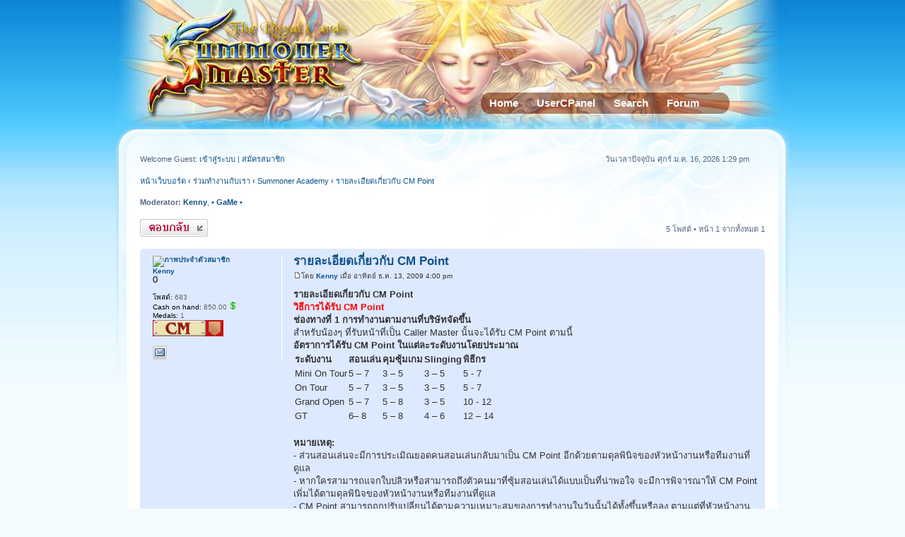

--- FILE ---
content_type: text/html; charset=UTF-8
request_url: https://stmagnusgame.com/webboard/viewtopic.php?f=23&p=378000&sid=439ddfc8e6d135c876d7e66056b09015
body_size: 7981
content:
<!DOCTYPE html PUBLIC "-//W3C//DTD XHTML 1.0 Strict//EN" "http://www.w3.org/TR/xhtml1/DTD/xhtml1-strict.dtd">
<html xmlns="http://www.w3.org/1999/xhtml" dir="ltr" lang="th" xml:lang="th">
<head>

<meta http-equiv="content-type" content="text/html; charset=UTF-8" />
<meta http-equiv="content-style-type" content="text/css" />
<meta http-equiv="content-language" content="th" />
<meta http-equiv="imagetoolbar" content="no" />
<meta name="resource-type" content="document" />
<meta name="distribution" content="global" />
<meta name="copyright" content="2000, 2002, 2005, 2007 phpBB Group" />
<meta name="keywords" content="" />
<meta name="description" content="" />
<title>St. Magnus &bull; แสดงกระทู้ - รายละเอียดเกี่ยวกับ CM Point</title>

<!--
	phpBB style name: prosilver
	Based on style:   prosilver (this is the default phpBB3 style)
	Original author:  Tom Beddard ( http://www.subBlue.com/ )
	Modified by:      
	
	NOTE: This page was generated by phpBB, the free open-source bulletin board package.
	      The phpBB Group is not responsible for the content of this page and forum. For more information
	      about phpBB please visit http://www.phpbb.com
-->

<script type="text/javascript">
// <![CDATA[
	var jump_page = 'ใส่หมายเลขหน้าที่ต้องการเปิดดู.:';
	var on_page = '1';
	var per_page = '';
	var base_url = '';
	var style_cookie = 'phpBBstyle';
	var onload_functions = new Array();
	var onunload_functions = new Array();

	
	/**
	* Find a member
	*/
	function find_username(url)
	{
		popup(url, 760, 570, '_usersearch');
		return false;
	}

	/**
	* New function for handling multiple calls to window.onload and window.unload by pentapenguin
	*/
	window.onload = function()
	{
		for (var i = 0; i < onload_functions.length; i++)
		{
			eval(onload_functions[i]);
		}
	}

	window.onunload = function()
	{
		for (var i = 0; i < onunload_functions.length; i++)
		{
			eval(onunload_functions[i]);
		}
	}

// ]]>
</script>
<script type="text/javascript" src="./styles/transparent/template/styleswitcher.js"></script>
<script type="text/javascript" src="./styles/transparent/template/forum_fn.js"></script>
<script src="./styles/transparent/template/color_functions.js"></script>	
<script type="text/javascript" src="./styles/transparent/template/js_color_picker_v2.js"></script>
<script type="text/javascript" src="./styles/transparent/template/menu_script.js"></script>

<link href="./styles/transparent/theme/print.css" rel="stylesheet" type="text/css" media="print" title="printonly" />
<link href="./style.php?sid=c53d88fe17d596799cfe67b153af7b15&amp;id=4&amp;lang=en" rel="stylesheet" type="text/css" media="screen, projection" />
<link href="./styles/transparent/theme/menu_style.css" rel="stylesheet" type="text/css">

<link href="./styles/transparent/theme/normal.css" rel="stylesheet" type="text/css" title="A" />
<link href="./styles/transparent/theme/js_color_picker_v2.css" rel="stylesheet" type="text/css" media="screen, projection">
<link href="./styles/transparent/theme/medium.css" rel="alternate stylesheet" type="text/css" title="A+" />
<link href="./styles/transparent/theme/large.css" rel="alternate stylesheet" type="text/css" title="A++" />



</head>

<!--<body onLoad="ProGMenu()" id="phpbb" class="section-viewtopic ltr ">-->
<body onLoad="init_menu()" id="phpbb" class="section-viewtopic ltr ">

<div id="wrap">
	<a id="top" name="top" accesskey="t"></a>
	<div id="page-header">
		<div class="headerbar">
			
			<div id="site-description">
				<!--
				<a href="./index.php?sid=c53d88fe17d596799cfe67b153af7b15" title="หน้าเว็บบอร์ด" id="logo"><img src="./styles/transparent/imageset/site_logo.gif" width="139" height="52" alt="" title="" /></a>
				<h1>St. Magnus</h1>
				<p>Styled by rhythm</p>
				<p style="display: none;"><a href="#start_here">ไปที่เนื้อหา</a></p>
				-->
			</div>
			
			<div id="menuwrapper">
				<ul id="menubar">
					<li><a class="home" href="./index.php?sid=c53d88fe17d596799cfe67b153af7b15">Home</a></li>
					<li><a class="trigger" href="./ucp.php?sid=c53d88fe17d596799cfe67b153af7b15">UserCPanel</a>
												<ul>
							<li><a href="./ucp.php?mode=register&amp;sid=c53d88fe17d596799cfe67b153af7b15">Register for features!</a></li>
						</ul>
											</li>

					<li><a class="trigger" href="./search.php?sid=c53d88fe17d596799cfe67b153af7b15">Search</a>
						<ul>
													</ul>
					</li>
					<li><a class="trigger" href="#">Forum</a>
						<ul>
							<!-- Start Ultimate Points -->							<li><a href="./points.php?sid=c53d88fe17d596799cfe67b153af7b15" title="Ultimate Points">ออเรียส</a></li>
							<!-- End Ultimate Points --><li><a href="./medals.php?sid=c53d88fe17d596799cfe67b153af7b15" title="View Medals">Medals</a></li>							<li><a href="./faq.php?sid=c53d88fe17d596799cfe67b153af7b15" title=" FAQ "> FAQ </a></li>
							<li><a href="./shop.php" title="Shop System">Shop</a></li>
							<li></li>
														<li><a href="./ucp.php?mode=register&amp;sid=c53d88fe17d596799cfe67b153af7b15">Register</a></li>
														<li><a href="./ucp.php?mode=login&amp;sid=c53d88fe17d596799cfe67b153af7b15"> เข้าสู่ระบบ </a></li>
						</ul>
					</li>
				</ul>
				<br class="clearit">
			</div>
		</div>
	</div>

	<a name="start_here"></a>
	
	<div id="forum">
	<div id="page-body">
		 <P>Welcome Guest: <a href="./ucp.php?mode=login&amp;sid=c53d88fe17d596799cfe67b153af7b15"> เข้าสู่ระบบ </a> |  <a href="./ucp.php?mode=register&amp;sid=c53d88fe17d596799cfe67b153af7b15">สมัครสมาชิก</a> <span style="margin-left: 450px !important;">วันเวลาปัจจุบัน ศุกร์ ม.ค. 16, 2026 1:29 pm</span></p><p class="right"></p>

<p><a href="./index.php?sid=c53d88fe17d596799cfe67b153af7b15" accesskey="h">หน้าเว็บบอร์ด</a>  <strong>&#8249;</strong> <a href="./viewforum.php?f=39&amp;sid=c53d88fe17d596799cfe67b153af7b15">ร่วมทำงานกับเรา</a> <strong>&#8249;</strong> <a href="./viewforum.php?f=23&amp;sid=c53d88fe17d596799cfe67b153af7b15">Summoner Academy</a> <strong>&#8249;</strong> <a href="./viewtopic.php?f=23&amp;t=3449&amp;start=0&amp;sid=c53d88fe17d596799cfe67b153af7b15">รายละเอียดเกี่ยวกับ CM Point</a></p>

<h2></h2>
<!-- NOTE: remove the style="display: none" when you want to have the forum description on the topic body --><span style="display: none">CM คุยกัน<br /></span>	<p>
					<strong>Moderator:</strong> <a href="./memberlist.php?mode=viewprofile&amp;u=185&amp;sid=c53d88fe17d596799cfe67b153af7b15" style="color: #; font-family: 0;;" class="username-coloured">Kenny</a>, <a href="./memberlist.php?mode=viewprofile&amp;u=179&amp;sid=c53d88fe17d596799cfe67b153af7b15" style="color: #; font-family: 0;;" class="username-coloured">• GaMe •</a>		
	</p>

<div class="topic-actions">

	<div class="buttons">
			<div class="reply-icon"><a href="./posting.php?mode=reply&amp;f=23&amp;t=3449&amp;sid=c53d88fe17d596799cfe67b153af7b15" title="ตอบกระทู้"><span></span>ตอบกระทู้</a></div>
		</div>

			<div class="pagination">
			5 โพสต์			 &bull; หน้า <strong>1</strong> จากทั้งหมด <strong>1</strong>		</div>
	
</div>
	<br />
<div class="clear"></div>

	<div id="p48422" class="post bg2">
		<div class="inner"><span class="corners-top"><span></span></span>

		<div class="postbody">
			
			<h3 class="first"><a href="#p48422">รายละเอียดเกี่ยวกับ CM Point</a></h3>
			<p class="author"><a href="./viewtopic.php?p=48422&amp;sid=c53d88fe17d596799cfe67b153af7b15#p48422"><img src="./styles/transparent/imageset/icon_post_target.gif" width="11" height="9" alt="โพสต์" title="โพสต์" /></a>โดย <strong><a href="./memberlist.php?mode=viewprofile&amp;u=185&amp;sid=c53d88fe17d596799cfe67b153af7b15" style="color: #; font-family: 0;;" class="username-coloured">Kenny</a></strong> เมื่อ อาทิตย์  ธ.ค. 13, 2009 4:00 pm </p>

			
			<div class="content"><strong>รายละเอียดเกี่ยวกับ CM Point</strong><br /><span style="color: #FF0000"><strong>วิธีการได้รับ CM Point</strong></span><br /><strong>ช่องทางที่ 1 การทำงานตามงานที่บริษัทจัดขึ้น</strong><br />สำหรับน้องๆ ที่รับหน้าที่เป็น Caller Master นั้นจะได้รับ CM Point ตามนี้ <br /><strong>อัตราการได้รับ CM Point ในแต่ละระดับงานโดยประมาณ </strong><br /><table><!-- tr --><tr valign="top"><!-- td --> <td><strong>ระดับงาน</strong></td> <!-- tdtd --> <td><strong>สอนเล่น</strong></td> <!-- tdtd --> <td><strong>คุมซุ้มเกม</strong></td> <!-- tdtd --> <td><strong>Slinging</strong></td> <!-- tdtd --> <td><strong>พิธีกร</strong></td> <!-- td --></tr><!-- tr<br />tr --><tr valign="top"><!-- td --> <td>Mini On Tour</td> <!-- tdtd --> <td>5 – 7</td> <!-- tdtd --> <td>3 – 5</td> <!-- tdtd --> <td>3 – 5</td> <!-- tdtd --> <td>5 - 7</td> <!-- td --></tr><!-- tr<br />tr --><tr valign="top"><!-- td --> <td>On Tour</td> <!-- tdtd --> <td>5 – 7</td> <!-- tdtd --> <td>3 – 5</td> <!-- tdtd --> <td>3 – 5</td> <!-- tdtd --> <td>5 - 7</td> <!-- td --></tr><!-- tr<br />tr --><tr valign="top"><!-- td --> <td>Grand Open</td> <!-- tdtd --> <td>5 – 7</td> <!-- tdtd --> <td>5 – 8</td> <!-- tdtd --> <td>3 – 5</td> <!-- tdtd --> <td>10 - 12</td> <!-- td --></tr><!-- tr<br />tr --><tr valign="top"><!-- td --> <td>GT</td> <!-- tdtd --> <td>6– 8</td> <!-- tdtd --> <td>5 – 8</td> <!-- tdtd --> <td>4 – 6</td> <!-- tdtd --> <td>12 – 14</td> <!-- td --></tr><!-- tr --></table><br /><strong>หมายเหตุ:</strong><br />- ส่วนสอนเล่นจะมีการประเมิณยอดคนสอนเล่นกลับมาเป็น CM Point อีกด้วยตามดุลพินิจของหัวหน้างานหรือทีมงานที่ดูแล<br />- หากใครสามารถแจกใบปลิวหรือสามารถถึงตัวคนมาที่ซุ้มสอนเล่นได้แบบเป็นที่น่าพอใจ จะมีการพิจารณาให้ CM Point เพิ่มได้ตามดุลพินิจของหัวหน้างานหรือทีมงานที่ดูแล<br />- CM Point สามารถถูกปรับเปลี่ยนได้ตามความเหมาะสมของการทำงานในวันนั้นได้ทั้งขึ้นหรือลง ตามแต่ที่หัวหน้างานพิจารณา <br /><br /><strong>ช่องทางที่ 2 การเข้าประชุม</strong><br />การเข้าประชุมประจำเดือนทุก<span style="color: #FF0000">วันอาทิตย์</span>ที่ 2 ของแต่ละเดือนที่ร้าน Heaven Light (หรือที่อื่นตามสถานการณ์)ตั้งแต่เวลา 14.00 น. จะได้รับ CM Point 3-9 Point ตามที่ทางผู้ดูแลเห็นสมควร<br />การเข้าประชุมใหญ่ที่มีทั้ง Judge, Caller Master และ School Master ตามวันเวลาที่กำหนด จะมีการกำหนด CM Point ที่ได้รับตามสมควร<br /><br /><strong>ช่องทางที่ 3 การเข้าประชุมและทำงานอย่างต่อเนื่อง</strong><br />หากภายใน 1 ไตรมาสหรือทุกๆ 4 เดือนแบ่งตามช่วงดังนี้<br />เดือน 1 ถึง 4  , เดือน 5 ถึง 8, เดือน 9 ถึง 12 <br />หากทำงานและประชุมรวมกันครบ 6 ครั้ง ในช่วงเดือนที่กำหนดนั้นจะได้ CM Point เพิ่ม 6 Point<br />(ถ้ามาประชุมอย่างเดียวแต่ไม่ได้ทำงานเลยจะไม่ได้รับ)<br /><br /><strong>ช่องทางที่ 4 กิจกรรมอื่นๆ ที่เกี่ยวข้อง</strong><br />กิจกรรมพิเศษต่างๆ ที่ทางทีมงานพิจารณาและเห็นสมควร<br />______________________________________________________________________________<br /><span style="color: #00BF00"><strong>วิธีการแลก CM Point</strong></span><br />การติดต่อเพื่อแลก CM Point เป็นสินค้าหรือการ์ด Promo มี 2 ช่องทางคือ<br />1. ส่ง PM มาที่ พี่ Kenny (<!-- l --><a class="postlink-local" href="http://www.stmagnusgame.com/webboard/memberlist.php?mode=viewprofile&amp;u=185">memberlist.php?mode=viewprofile&amp;u=185</a><!-- l -->)<br />2. เขียนในใบแลก CM Point ฝากมาทางทีมงานที่ดูแล หรือส่งกับพี่บัญในที่ประชุมรวมประจำแต่ละเดือน<br />ไม่รับการแจ้งแลกของทางโทรศัพท์น่ะครับ ต้องเป็นแบบที่มีลายลักษณ์อักษรครับ<br />(ถ้าอยากให้แน่นอนและรวดเร็วพอส่ง PM แล้วก็โทรติดต่อทีมงานที่เกี่ยวข้องด้วยครับ)<br /><br /><strong>วิธีรับสินค้าที่แลก มี 2 รูปแบบ</strong><br />1. รับในวันประชุมประจำเดือน<br />2. รับกับทีมงานในวันงาน On Tour หรือวันจัดงานต่างๆ (นัดกันเองตามความเหมาะสม)<br /><br />ในส่วนของวิธีการแลกสินค้านี้หากมีข้อสงสัยใดๆ สามารถสอบถามได้ที่ พี่บัญชาการ (บัญ) เบอร์ติดต่อ 089-662-1671<br />______________________________________________________________________________<br /><span style="color: #4000FF"><strong>CM Point สามารถนำมาแลกสินค้าได้ดังต่อไปนี้</strong></span><br /><table><!-- tr --><tr valign="top"><!-- td --> <td><strong>CM Point</strong></td> <!-- tdtd --> <td><strong>รายการของที่แลกได้ </strong></td> <!-- tdtd --> <td><strong>จำนวน</strong></td> <!-- td --></tr><!-- tr<br />tr --><tr valign="top"><!-- td --> <td>1 แต้ม</td> <!-- tdtd --> <td>สามารถแลก Booster Card Trinity</td> <!-- tdtd --> <td>1 ซอง</td> <!-- td --></tr><!-- tr<br />tr --><tr valign="top"><!-- td --> <td>2 แต้ม</td> <!-- tdtd --> <td>สามารถแลก L Memory Game</td> <!-- tdtd --> <td>1 กล่อง</td> <!-- td --></tr><!-- tr<br />tr --><tr valign="top"><!-- td --> <td>3 แต้ม</td> <!-- tdtd --> <td>สามารถแลก Booster Card Summoner Master</td> <!-- tdtd --> <td>1 ซอง</td> <!-- td --></tr><!-- tr<br />tr --><tr valign="top"><!-- td --> <td>3 แต้ม</td> <!-- tdtd --> <td>สามารถแลก กล่องพลาสติกเปล่าใส่การ์ดลาย Ninja</td> <!-- tdtd --> <td>1 กล่อง</td> <!-- td --></tr><!-- tr<br />tr --><tr valign="top"><!-- td --> <td>3 แต้ม</td> <!-- tdtd --> <td>สามารถแลก หนังสือ Wiser</td> <!-- tdtd --> <td>1 เล่ม</td> <!-- td --></tr><!-- tr <br />tr --><tr valign="top"><!-- td --> <td>3 แต้ม</td> <!-- tdtd --> <td>สามารถแลก Promo Wiser &#40;Foil&#41;</td> <!-- tdtd --> <td>1 ใบ</td> <!-- td --></tr><!-- tr<br />tr --><tr valign="top"><!-- td --> <td>4 แต้ม</td> <!-- tdtd --> <td>สามารถแลก Precon Summoner Trinity</td> <!-- tdtd --> <td>1 กล่อง</td> <!-- td --></tr><!-- tr <br />tr --><tr valign="top"><!-- td --> <td>5 แต้ม</td> <!-- tdtd --> <td>สามารถแลก กล่องเหล็กเปล่าลาย Ninja หรือ Trinity</td> <!-- tdtd --> <td>1 กล่อง</td> <!-- td --></tr><!-- tr <br />tr --><tr valign="top"><!-- td --> <td>7 แต้ม</td> <!-- tdtd --> <td>สามารถแลก กล่องกระดาษเปล่าลาย Thaliwilya</td> <!-- tdtd --> <td>1 กล่อง</td> <!-- td --></tr><!-- tr<br />tr --><tr valign="top"><!-- td --> <td>8 แต้ม</td> <!-- tdtd --> <td>สามารถแลก เสื้อยืดคอกลมลาย Trinity</td> <!-- tdtd --> <td>1 ตัว</td> <!-- td --></tr><!-- tr<br />tr --><tr valign="top"><!-- td --> <td>10 แต้ม</td> <!-- tdtd --> <td>สามารถแลก Box Summoner Trinity ชุดต่างๆ</td> <!-- tdtd --> <td>1 Box</td> <!-- td --></tr><!-- tr<br />tr --><tr valign="top"><!-- td --> <td>12 แต้ม</td> <!-- tdtd --> <td>สามารถแลก QM Hydra</td> <!-- tdtd --> <td>1 กล่อง</td> <!-- td --></tr><!-- tr<br />tr --><tr valign="top"><!-- td --> <td>12 แต้ม</td> <!-- tdtd --> <td>สามารถแลก Small World</td> <!-- tdtd --> <td>1 กล่อง</td> <!-- td --></tr><!-- tr<br />tr --><tr valign="top"><!-- td --> <td>12 แต้ม</td> <!-- tdtd --> <td>สามารถแลก เสื้อยืดคอกลมลาย 4 อาณาจักร</td> <!-- tdtd --> <td>1 ตัว</td> <!-- td --></tr><!-- tr<br />tr --><tr valign="top"><!-- td --> <td>12 แต้ม</td> <!-- tdtd --> <td>สามารถแลก Precon กล่องเหล็ก 6 ธาตุ</td> <!-- tdtd --> <td>1 กล่อง</td> <!-- td --></tr><!-- tr<br />tr --><tr valign="top"><!-- td --> <td>13 แต้ม</td> <!-- tdtd --> <td>สามารถแลก แฟ้มใส่การ์ดเล็ก Summoner Master</td> <!-- tdtd --> <td>1 เล่ม</td> <!-- td --></tr><!-- tr<br />tr --><tr valign="top"><!-- td --> <td>13 แต้ม</td> <!-- tdtd --> <td>สามารถแลก แฟ้มใส่การ์ดเล็ก Summoner Trinity</td> <!-- tdtd --> <td>1 เล่ม</td> <!-- td --></tr><!-- tr<br />tr --><tr valign="top"><!-- td --> <td>18 แต้ม</td> <!-- tdtd --> <td>สามารถแลก แฟ้มใส่การ์ดใหญ่ Summoner Master</td> <!-- tdtd --> <td>1 เล่ม</td> <!-- td --></tr><!-- tr<br />tr --><tr valign="top"><!-- td --> <td>24 แต้ม</td> <!-- tdtd --> <td>สามารถแลก Quest Master ชุดหลัก</td> <!-- tdtd --> <td>1 กล่อง</td> <!-- td --></tr><!-- tr<br />tr --><tr valign="top"><!-- td --> <td>24 แต้ม</td> <!-- tdtd --> <td>สามารถแลก Chezz Tactic Summoner</td> <!-- tdtd --> <td>1 กล่อง</td> <!-- td --></tr><!-- tr<br />tr --><tr valign="top"><!-- td --> <td>50 แต้ม</td> <!-- tdtd --> <td>สามารถแลก Box Summoner</td> <!-- tdtd --> <td>1 Box</td> <!-- td --></tr><!-- tr --></table><br /><br />สำหรับของที่แลกที่เป็นลักษณะของ Booster หรือ Box จะสามารถแลกได้เฉพาะที่กำหนดไว้ซึ่งโดยมากจะต้องเป็นของที่ทางบริษัทมีอยู่ในขณะนั้น<br />และในกรณีของการ์ดหรือของบางอย่างที่มีกำหนดไว้หากที่ขอไม่มีหรือยังไม่สามารถให้แลกได้ก็รบกวนให้เปลี่ยนเป็นอย่างอื่นน่ะครับ<br /><br /><strong>ส่วนของการแลก CM Point เป็นการ์ดนั้นก็สามารถทำได้</strong><br />โดย Promo ทั่วไปที่สามารถแลกได้คือ Promo ที่แจกกับเกมส์ Caller ทั่วไป<br />และ Promo ของรางวัลในเดือนนั้นๆ<br />ถ้าเป็น Promo นอกเหนือจากนั้นก็สอบถามเป็นกรณีได้ครับ<br />โดยอัตราแลกต่างๆ ที่นอกเหนือจากนี้ให้ติดต่อพี่บัญเป็นกรณีๆ ไป<br />เบอร์โทรศัพท์ 089-662-1671<br /><br /><strong>หมายเหตุ:</strong><br />อัตราแลกเปลี่ยนหรือระบบการแลกทางบริษัทสามารถเปลี่ยนแปลงได้ตามที่ทางบริษัทเห็นสมควร</div>

			
		</div>

					<dl class="postprofile" id="profile48422">
			<dt>
				<a href="./memberlist.php?mode=viewprofile&amp;u=185&amp;sid=c53d88fe17d596799cfe67b153af7b15"><img src="http://sphotos.ak.fbcdn.net/hphotos-ak-ash2/hs080.ash2/37339_1309515825264_1451649813_30648683_4444227_n.jpg" width="100" height="120" alt="ภาพประจำตัวสมาชิก" /></a><br />
				<a href="./memberlist.php?mode=viewprofile&amp;u=185&amp;sid=c53d88fe17d596799cfe67b153af7b15" style="color: #; font-family: 0;;" class="username-coloured">Kenny</a>			</dt>

						<dd> <font size="2" face="0" color="0">0</font></dd>

		<dd>&nbsp;</dd>

		<dd><strong>โพสต์:</strong> 683</dd><!-- <dd><strong>ลงทะเบียนเมื่อ:</strong> พุธ ส.ค. 19, 2009 10:58 am</dd> --><!-- Begin Ultimate Points --><dd><strong>Cash on hand:</strong> 850.00 <img src="./styles/transparent/theme/images/money.png" width="11px" height="11px" alt="" /><br /><a href=""></a></dd>
		<!-- End Ultimate Points --><dd><strong>Medals:</strong> 1</dd>			<dd>
									<img src="./images/medals/cm.gif" border="0" alt="Caller Master-Bronze (1)" title="Caller Master-Bronze (1)"   />
							</dd>
						<dd>
				<ul class="profile-icons">
					<li class="email-icon"><a href="./memberlist.php?mode=email&amp;u=185&amp;sid=c53d88fe17d596799cfe67b153af7b15" title="อีเมล์"><span>อีเมล์</span></a></li>				</ul>
			</dd>
		
		</dl>
	
		<div class="back2top"><a href="#wrap" class="top" title="ข้างบน">ข้างบน</a></div>

		<span class="corners-bottom"><span></span></span></div>
	</div>

	<hr class="divider" />
	<div id="p48777" class="post bg1">
		<div class="inner"><span class="corners-top"><span></span></span>

		<div class="postbody">
			
			<h3 ><a href="#p48777">Re: รายละเอียดเกี่ยวกับ CM Point</a></h3>
			<p class="author"><a href="./viewtopic.php?p=48777&amp;sid=c53d88fe17d596799cfe67b153af7b15#p48777"><img src="./styles/transparent/imageset/icon_post_target.gif" width="11" height="9" alt="โพสต์" title="โพสต์" /></a>โดย <strong><a href="./memberlist.php?mode=viewprofile&amp;u=109&amp;sid=c53d88fe17d596799cfe67b153af7b15" style="color: #; font-family: 0;;" class="username-coloured">เบียร์ดำ</a></strong> เมื่อ จันทร์ ธ.ค. 14, 2009 1:37 pm </p>

			
			<div class="content">รับทราบครับพี่เคนนี่^^เอ๊ะ <img src="./images/smilies/emoticon-031.gif" alt="::030::" title="เย้" /></div>

			
		</div>

					<dl class="postprofile" id="profile48777">
			<dt>
				<a href="./memberlist.php?mode=viewprofile&amp;u=109&amp;sid=c53d88fe17d596799cfe67b153af7b15" style="color: #; font-family: 0;;" class="username-coloured">เบียร์ดำ</a>			</dt>

						<dd> <font size="2" face="0" color="0">0</font></dd>

		<dd>&nbsp;</dd>

		<dd><strong>โพสต์:</strong> 110</dd><!-- <dd><strong>ลงทะเบียนเมื่อ:</strong> เสาร์ ก.ค. 25, 2009 9:12 am</dd> --><!-- Begin Ultimate Points --><dd><strong>Cash on hand:</strong> 0.00 <img src="./styles/transparent/theme/images/money.png" width="11px" height="11px" alt="" /><br /><a href=""></a></dd>
		<!-- End Ultimate Points -->			<dd>
				<ul class="profile-icons">
					<li class="email-icon"><a href="./memberlist.php?mode=email&amp;u=109&amp;sid=c53d88fe17d596799cfe67b153af7b15" title="อีเมล์"><span>อีเมล์</span></a></li>				</ul>
			</dd>
		
		</dl>
	
		<div class="back2top"><a href="#wrap" class="top" title="ข้างบน">ข้างบน</a></div>

		<span class="corners-bottom"><span></span></span></div>
	</div>

	<hr class="divider" />
	<div id="p85722" class="post bg2">
		<div class="inner"><span class="corners-top"><span></span></span>

		<div class="postbody">
			
			<h3 ><a href="#p85722">Re: รายละเอียดเกี่ยวกับ CM Point</a></h3>
			<p class="author"><a href="./viewtopic.php?p=85722&amp;sid=c53d88fe17d596799cfe67b153af7b15#p85722"><img src="./styles/transparent/imageset/icon_post_target.gif" width="11" height="9" alt="โพสต์" title="โพสต์" /></a>โดย <strong><a href="./memberlist.php?mode=viewprofile&amp;u=185&amp;sid=c53d88fe17d596799cfe67b153af7b15" style="color: #; font-family: 0;;" class="username-coloured">Kenny</a></strong> เมื่อ เสาร์ มี.ค. 27, 2010 7:28 pm </p>

			
			<div class="content">แลก Chezzฯ กับ Small World ได้แล้วนะครับ</div>

			
		</div>

					<dl class="postprofile" id="profile85722">
			<dt>
				<a href="./memberlist.php?mode=viewprofile&amp;u=185&amp;sid=c53d88fe17d596799cfe67b153af7b15"><img src="http://sphotos.ak.fbcdn.net/hphotos-ak-ash2/hs080.ash2/37339_1309515825264_1451649813_30648683_4444227_n.jpg" width="100" height="120" alt="ภาพประจำตัวสมาชิก" /></a><br />
				<a href="./memberlist.php?mode=viewprofile&amp;u=185&amp;sid=c53d88fe17d596799cfe67b153af7b15" style="color: #; font-family: 0;;" class="username-coloured">Kenny</a>			</dt>

						<dd> <font size="2" face="0" color="0">0</font></dd>

		<dd>&nbsp;</dd>

		<dd><strong>โพสต์:</strong> 683</dd><!-- <dd><strong>ลงทะเบียนเมื่อ:</strong> พุธ ส.ค. 19, 2009 10:58 am</dd> --><!-- Begin Ultimate Points --><dd><strong>Cash on hand:</strong> 850.00 <img src="./styles/transparent/theme/images/money.png" width="11px" height="11px" alt="" /><br /><a href=""></a></dd>
		<!-- End Ultimate Points --><dd><strong>Medals:</strong> 1</dd>			<dd>
									<img src="./images/medals/cm.gif" border="0" alt="Caller Master-Bronze (1)" title="Caller Master-Bronze (1)"   />
							</dd>
						<dd>
				<ul class="profile-icons">
					<li class="email-icon"><a href="./memberlist.php?mode=email&amp;u=185&amp;sid=c53d88fe17d596799cfe67b153af7b15" title="อีเมล์"><span>อีเมล์</span></a></li>				</ul>
			</dd>
		
		</dl>
	
		<div class="back2top"><a href="#wrap" class="top" title="ข้างบน">ข้างบน</a></div>

		<span class="corners-bottom"><span></span></span></div>
	</div>

	<hr class="divider" />
	<div id="p86095" class="post bg1">
		<div class="inner"><span class="corners-top"><span></span></span>

		<div class="postbody">
			
			<h3 ><a href="#p86095">Re: รายละเอียดเกี่ยวกับ CM Point</a></h3>
			<p class="author"><a href="./viewtopic.php?p=86095&amp;sid=c53d88fe17d596799cfe67b153af7b15#p86095"><img src="./styles/transparent/imageset/icon_post_target.gif" width="11" height="9" alt="โพสต์" title="โพสต์" /></a>โดย <strong><a href="./memberlist.php?mode=viewprofile&amp;u=163&amp;sid=c53d88fe17d596799cfe67b153af7b15" style="color: #; font-family: 0;;" class="username-coloured">psychosis</a></strong> เมื่อ อาทิตย์  มี.ค. 28, 2010 8:39 pm </p>

			
			<div class="content">แลก Terra  กะ เชส ครับ</div>

			
		</div>

					<dl class="postprofile" id="profile86095">
			<dt>
				<a href="./memberlist.php?mode=viewprofile&amp;u=163&amp;sid=c53d88fe17d596799cfe67b153af7b15"><img src="http://i972.photobucket.com/albums/ae207/lordlorn/DSC00678-1.jpg" width="120" height="120" alt="ภาพประจำตัวสมาชิก" /></a><br />
				<a href="./memberlist.php?mode=viewprofile&amp;u=163&amp;sid=c53d88fe17d596799cfe67b153af7b15" style="color: #; font-family: 0;;" class="username-coloured">psychosis</a>			</dt>

						<dd> <font size="2" face="0" color="0">0</font></dd>

		<dd>&nbsp;</dd>

		<dd><strong>โพสต์:</strong> 165</dd><!-- <dd><strong>ลงทะเบียนเมื่อ:</strong> เสาร์ ส.ค. 15, 2009 5:41 pm</dd> --><!-- Begin Ultimate Points --><dd><strong>Cash on hand:</strong> 53.00 <img src="./styles/transparent/theme/images/money.png" width="11px" height="11px" alt="" /><br /><a href=""></a></dd>
		<!-- End Ultimate Points --><dd><strong>Medals:</strong> 1</dd>			<dd>
									<img src="./images/medals/cm.gif" border="0" alt="Caller Master-Bronze (1)" title="Caller Master-Bronze (1)"   />
							</dd>
						<dd>
				<ul class="profile-icons">
					<li class="email-icon"><a href="./memberlist.php?mode=email&amp;u=163&amp;sid=c53d88fe17d596799cfe67b153af7b15" title="อีเมล์"><span>อีเมล์</span></a></li>				</ul>
			</dd>
		
		</dl>
	
		<div class="back2top"><a href="#wrap" class="top" title="ข้างบน">ข้างบน</a></div>

		<span class="corners-bottom"><span></span></span></div>
	</div>

	<hr class="divider" />
	<div id="p378000" class="post bg2">
		<div class="inner"><span class="corners-top"><span></span></span>

		<div class="postbody">
			
			<h3 ><a href="#p378000">Re: รายละเอียดเกี่ยวกับ CM Point</a></h3>
			<p class="author"><a href="./viewtopic.php?p=378000&amp;sid=c53d88fe17d596799cfe67b153af7b15#p378000"><img src="./styles/transparent/imageset/icon_post_target.gif" width="11" height="9" alt="โพสต์" title="โพสต์" /></a>โดย <strong><a href="./memberlist.php?mode=viewprofile&amp;u=11156&amp;sid=c53d88fe17d596799cfe67b153af7b15" style="color: #; font-family: 0;;" class="username-coloured">Oranuchs</a></strong> เมื่อ จันทร์ มี.ค. 05, 2018 1:47 pm </p>

			
			<div class="content">ผมกำลังหาข้อมูลเกี่ยวกับ cm poin อยู่พอดีเลยครับ</div>

			
		</div>

					<dl class="postprofile" id="profile378000">
			<dt>
				<a href="./memberlist.php?mode=viewprofile&amp;u=11156&amp;sid=c53d88fe17d596799cfe67b153af7b15" style="color: #; font-family: 0;;" class="username-coloured">Oranuchs</a>			</dt>

						<dd> <font size="2" face="0" color="0">0</font></dd>

		<dd>&nbsp;</dd>

		<dd><strong>โพสต์:</strong> 1</dd><!-- <dd><strong>ลงทะเบียนเมื่อ:</strong> เสาร์ ก.พ. 10, 2018 3:54 pm</dd> --><!-- Begin Ultimate Points --><dd><strong>Cash on hand:</strong> 50.00 <img src="./styles/transparent/theme/images/money.png" width="11px" height="11px" alt="" /><br /><a href=""></a></dd>
		<!-- End Ultimate Points -->			<dd>
				<ul class="profile-icons">
					<li class="email-icon"><a href="./memberlist.php?mode=email&amp;u=11156&amp;sid=c53d88fe17d596799cfe67b153af7b15" title="อีเมล์"><span>อีเมล์</span></a></li>				</ul>
			</dd>
		
		</dl>
	
		<div class="back2top"><a href="#wrap" class="top" title="ข้างบน">ข้างบน</a></div>

		<span class="corners-bottom"><span></span></span></div>
	</div>

	<hr class="divider" />
	<form id="viewtopic" method="post" action="./viewtopic.php?f=23&amp;t=3449&amp;start=0&amp;sid=c53d88fe17d596799cfe67b153af7b15">

	<fieldset class="display-options" style="margin-top: 0; ">
				<label>แสดงโพสจาก: <select name="st" id="st"><option value="0" selected="selected">โพสต์ทั้งหมด</option><option value="1">1 วัน</option><option value="7">7 วัน</option><option value="14">2 สัปดาห์</option><option value="30">1 เดือน</option><option value="90">3 เดือน</option><option value="180">6 เดือน</option><option value="365">1 ปี</option></select></label>
		<label>เรียงตาม <select name="sk" id="sk"><option value="a">เจ้าของ</option><option value="t" selected="selected">เวลา</option><option value="s">หัวข้อ</option></select></label> <label><select name="sd" id="sd"><option value="a" selected="selected">น้อยไปมาก</option><option value="d">มากไปน้อย</option></select> <input type="submit" name="sort" value="ไป" class="button2" /></label>
	</fieldset>

	</form>
	<hr />

<div class="topic-actions">
	<div class="buttons">
			<div class="reply-icon"><a href="./posting.php?mode=reply&amp;f=23&amp;t=3449&amp;sid=c53d88fe17d596799cfe67b153af7b15" title="ตอบกระทู้"><span></span>ตอบกระทู้</a></div>
		</div>

			<div class="pagination">
			5 โพสต์			 &bull; หน้า <strong>1</strong> จากทั้งหมด <strong>1</strong>		</div>
	</div>

	<p></p><p><a href="./viewforum.php?f=23&amp;sid=c53d88fe17d596799cfe67b153af7b15" class="left-box left" accesskey="r">ย้อนกลับไปยัง Summoner Academy</a></p>
	<form method="post" id="jumpbox" action="./viewforum.php?sid=c53d88fe17d596799cfe67b153af7b15" onsubmit="if(document.jumpbox.f.value == -1){return false;}">

			<fieldset class="jumpbox">
				<label for="f" accesskey="j">ไปที่:</label>
			<select name="f" id="f" onchange="if(this.options[this.selectedIndex].value != -1){ document.forms['jumpbox'].submit() }">
							<option value="-1">เลือกบอร์ด</option>
			<option value="-1">------------------</option>				<option value="29">สำหรับผู้ที่จะสมัคร และ ผู้สมัครใหม่</option>
							<option value="30">&nbsp; &nbsp;กฎ กติกา มารยาท</option>
							<option value="31">&nbsp; &nbsp;How to Use Webboard</option>
							<option value="32">&nbsp; &nbsp;Test Board</option>
							<option value="1">Summoner Master</option>
							<option value="9">&nbsp; &nbsp;Summoner Talk</option>
							<option value="10">&nbsp; &nbsp;The Book of Caller</option>
							<option value="12">&nbsp; &nbsp;Card, Deck, and Combo Corner</option>
							<option value="19">Events, การแข่งขัน , Game &amp; Sport</option>
							<option value="2">&nbsp; &nbsp;Announcements</option>
							<option value="20">&nbsp; &nbsp;การแข่งขันพิเศษ</option>
							<option value="11">&nbsp; &nbsp;Summoner Master National Ranking System</option>
							<option value="41">&nbsp; &nbsp;Contest</option>
							<option value="34">ส่วนของผู้เล่น</option>
							<option value="15">&nbsp; &nbsp;SMN FanCard FanArt &amp; FanFic</option>
							<option value="13">&nbsp; &nbsp;Wish List</option>
							<option value="57">&nbsp; &nbsp;Wanted Board</option>
							<option value="58">&nbsp; &nbsp;Market Board</option>
							<option value="33">Wiser</option>
							<option value="24">&nbsp; &nbsp;Wiser</option>
							<option value="14">&nbsp; &nbsp;Summoner Novel</option>
							<option value="38">&nbsp; &nbsp;Cartoon</option>
							<option value="47">Summoner Trinity</option>
							<option value="48">&nbsp; &nbsp;Summoner Trinity Talk</option>
							<option value="49">&nbsp; &nbsp;Summoner Trinity ฺBook of Caller</option>
							<option value="50">&nbsp; &nbsp;Summoner Trinity Merchant</option>
							<option value="3">ของเล่นอื่นๆของเรา</option>
							<option value="18">&nbsp; &nbsp;Quest Master and Mage Battle Talk</option>
							<option value="43">&nbsp; &nbsp;Chezz Tactic Summoner Master</option>
							<option value="39">ร่วมทำงานกับเรา</option>
							<option value="40">&nbsp; &nbsp;รับสมัครงาน</option>
							<option value="23" selected="selected">&nbsp; &nbsp;Summoner Academy</option>
							<option value="42">&nbsp; &nbsp;School Master</option>
							<option value="21">Crystal Court</option>
							<option value="22">&nbsp; &nbsp;Talk to St.Magnus Co.,Ltd</option>
							<option value="54">&nbsp; &nbsp;SMN Fanclub</option>
							<option value="36">&nbsp; &nbsp;Summoner Talk Special</option>
							<option value="37">&nbsp; &nbsp;General Talk Special</option>
						</select>
			<input type="submit" value="ไป" class="button2" />
		</fieldset>
	</form>

	<h3><a href="">ผู้ใช้งานขณะนี้</a></h3>
	<p>กำลังดูบอร์ดนี้: ไม่มีสมาชิกใหม่ และ บุคคลทั่วไป 7 ท่าน</p>
</div>
</div>

<div id="page-footer">

	<div class="navbar">
		<div class="inner"><span class="corners-top"><span></span></span>

		<ul class="linklist">
			<li class="icon-home"><a href="./index.php?sid=c53d88fe17d596799cfe67b153af7b15" accesskey="h">หน้าเว็บบอร์ด</a></li>
							<li class="rightside"><a href="./memberlist.php?mode=leaders&amp;sid=c53d88fe17d596799cfe67b153af7b15">ทีมงาน</a> &bull; <a href="./ucp.php?mode=delete_cookies&amp;sid=c53d88fe17d596799cfe67b153af7b15">ลบ Cookies</a> &bull; Time-Zone GMT + 7 ชั่วโมง </li>
		</ul>

		<span class="corners-bottom"><span></span></span></div>
	</div>
<br />
	
<!--
	We request you retain the full copyright notice below including the link to www.phpbb.com.
	This not only gives respect to the large amount of time given freely by the developers
	but also helps build interest, traffic and use of phpBB3. If you (honestly) cannot retain
	the full copyright we ask you at least leave in place the "Powered by phpBB" line, with
	"phpBB" linked to www.phpbb.com. If you refuse to include even this then support on our
	forums may be affected.

	The phpBB Group : 2006
//-->

	<div class="copyright">Powered by <a href="http://www.phpbb.com/">phpBB</a> &copy; 2000, 2002, 2005, 2007 phpBB Group<br />
		Style designed by <a href="http://www.dark-legend.net/transparent">Rhythm</a>
		<br>
<br />Thai language by <a href="http://www.mindphp.com">Mindphp.com</a> & <a href="http://www.phpbbthailand.com">phpBBThailand.com</a>	</div>
</div>



</div>

<div>
	<a id="bottom" name="bottom" accesskey="z"></a>
	</div>

</body>
</html>